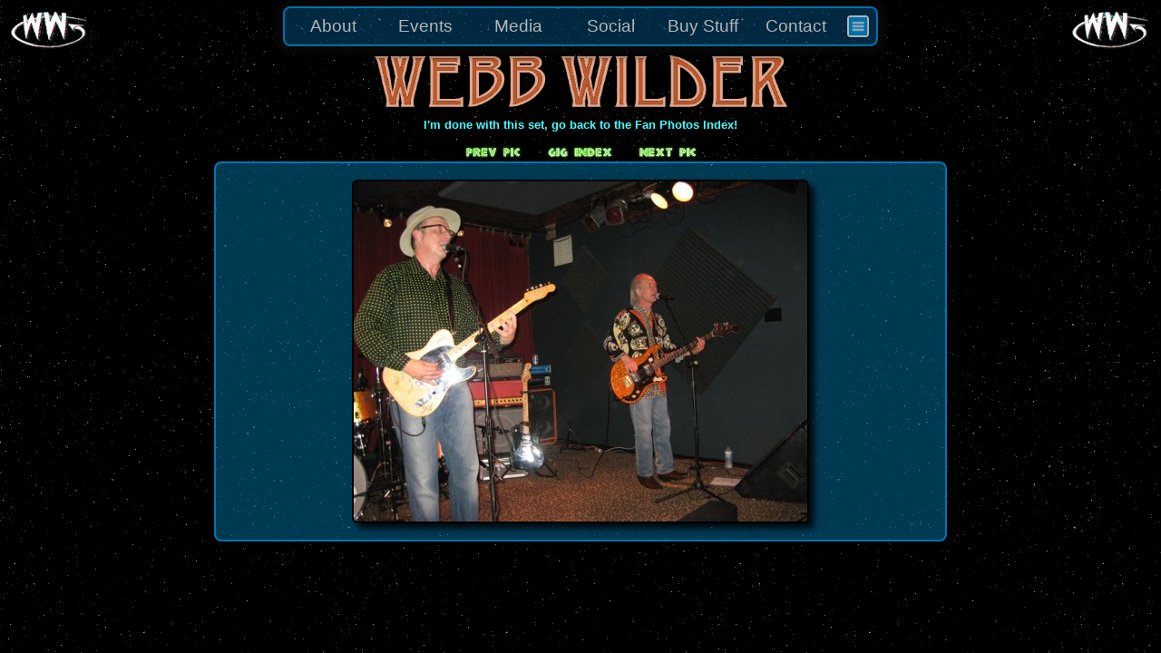

--- FILE ---
content_type: text/html; charset=UTF-8
request_url: https://www.webbwilder.com/content/photos/photo_index.php?type=fan&gig=00120&picndx=10
body_size: 4060
content:
<!DOCTYPE HTML PUBLIC "-//W3C//DTD HTML 4.0 Transitional//EN">
<HTML>
	<HEAD>
		<TITLE>Webb Wilder - Photo Galleries</TITLE>

		<!-- Sitewide CSS and JQuery/JQ-UI 1.12 files. -->
					
<!-- Common site styles -->
<!-- <LINK REL='stylesheet' href='//code.jquery.com/ui/1.12.0/themes/base/jquery-ui.css'> -->
<LINK REL='stylesheet' href='/includes/jquery/1.12/themes/base/jquery-ui.css'>
<LINK REL='stylesheet' type='text/css' href="/content/common/styles/common-2016.css">
<LINK REL='stylesheet' type="text/css" href="/content/common/styles/webbcontent.css">

<!-- JQuery 1.12 and associated JQuery-UI -->
<SCRIPT type='text/javascript' SRC='/includes/jquery/1.12/jquery-1.12.4.min.js'></SCRIPT>
<SCRIPT type='text/javascript' SRC='/includes/jquery/1.12/matching-ui/jquery-ui.min.js'></SCRIPT>

		<!-- General and Topmenu support scripts -->
		<SCRIPT type="text/javascript" src="/includes/MPR_JS/general_ux_helpers.js?20250522083407"></SCRIPT>
		<SCRIPT type="text/javascript" src="/content/common/topmenu/includes/jquery-menu-support.js?20250522083407"></SCRIPT>
		<SCRIPT type="text/javascript" src="/content/common/topmenu/includes/topmenu-helpers.js?20250522083407"></SCRIPT>

		<!-- Page-specific styles+scripts -->
		<LINK REL='stylesheet' type='text/css' href='/content/photos/styles/photos.css'>
		<SCRIPT type='text/javascript' src='includes/photo-helpers.js?20250522083407'></SCRIPT>
		<SCRIPT type='text/javascript'> $(document).ready( function() { topmenu_init();	/* photo_init(); */ }); </SCRIPT>

	</HEAD>

	<BODY>

		<!-- <DIV ID='any_required_dialog'></DIV> -->

		<CENTER>
			<DIV class='page-title'><TABLE class='page-title'><TR><TD>&nbsp;</TD></TR></TABLE></DIV>
			<DIV class='page-desc-subtitle'></DIV>
							<TABLE ID='PhotoWrapper'><TR><TD>
					<A HREF="/content/photos/photo_index.php?type=fan&gig=">I'm done with this set, go back to the Fan Photos Index!</A><BR><BR>
<SPAN STYLE="font-size:8pt"><a style="font-size:8pt" href="/content/photos/photo_index.php?type=fan&gig=00120&picndx=9"><img border="0" src="images/prev_12pt.jpg"></a></SPAN><SPAN STYLE="font-size:8pt">&nbsp;&nbsp;&nbsp;&nbsp;&nbsp;&nbsp;&nbsp;&nbsp;<a style="font-size:8pt" href="/content/photos/photo_index.php?type=fan&gig=00120"><img border="0" src="images/gigindex_12pt.jpg"></a>&nbsp;&nbsp;&nbsp;&nbsp;&nbsp;&nbsp;&nbsp;&nbsp;</SPAN><SPAN STYLE="font-size:8pt"><a style="font-size:8pt" href="/content/photos/photo_index.php?type=fan&gig=00120&picndx=11"><img border="0" src="images/next_12pt.jpg"></a></SPAN><BR>
<TABLE CLASS="Bloo fanphoto-imageview">
<TR><TD><CENTER>
<A BORDER="0" HREF="/content/photos/photo_index.php?type=fan&gig=00120"><IMG CLASS='fanphoto-viewimage' SRC="../../photos/fan/gigs/00120_2010-01-24 Radio Radio/wbsz/ww-2010-01-24-radio-radio-10.jpg"></A><BR>
</CENTER></TD></TR></TABLE><BR><BR>
 
</CENTER>
				</TD></TR></TABLE>
			<!-- </DIV> -->
		</CENTER>
		
		<SCRIPT language='javascript' type='text/javascript'>
	var fadeNoticeCookieName='FadeNoticeLastShownOnDate';
	var allowTopMenuCollapseCookieName='AllowTopMenuCollapse';
	var hideSiteBannerCookieName='HideSiteBanner';
	var showPageLoaderCookieName='ShowPageLoader';
	var lastFadeDate='';
	var allowTopMenuCollapse=false;
	var hideSiteBanner=false;
	var showPageLoader=true;
	var mrmegatest='';
</SCRIPT>		
 


<LINK REL='stylesheet' type='text/css' href='/content/common/topmenu/styles/topmenu.css' /> 

<TABLE ID='menu2016' style='width: 100%; position: fixed; top: 0px; border: 0px; background: linear-gradient(to bottom, rgba(0,0,0,1.0) 0%, rgba(0,0,0,0.01) 15%);'>

	<TR ID='MenuRow'>

		<TD><IMG class='menu-logo level1' pageUrl='/index.php' src='/assets/logos/wwlogo.gif'>
			<IMG class='preload-only' STYLE='display:none;' src='/assets/logos/wwlogo_ltgrn.gif'></TD>

		<TD ID='MenuCell' style='width: 100%; text-align: center;'>
			<DIV ID='MainMenuOuterWrapper'>
				<DIV ID='MainMenuInnerWrapper'>
					<UL ID='menu' class='menu wwsite-mainmenu topmenu' style='display: none;'>
						<LI class='level0'>About
							<UL class='wwmenu-submenu' style='width: 135px;'>
								<LI class='level1' pageUrl='/content/bio/bio_index.php'>
									<DIV class='menu-site-icon'><IMG ALT='' CLASS='menu-site-icon' SRC='/assets/icons/bio-icon-24x24-tb.png'></DIV>									<DIV class='menu-item-label'>Biography</DIV></LI>
								<LI class='level1' pageUrl='/content/music/music_index.php'>
									<DIV class='menu-site-icon'><IMG ALT='' CLASS='menu-site-icon' SRC='/assets/icons/music-icon-60x60-tb.png'></DIV>									<DIV class='menu-item-label'>Music</DIV></LI>
								<LI class='level1' pageUrl='/content/acting/acting_index.php'>
									<DIV class='menu-site-icon'><IMG ALT='' CLASS='menu-site-icon' SRC='/assets/icons/acting-icon-60x60-tb.png'></DIV>									<DIV class='menu-item-label'>Acting</DIV></LI>
								<LI class='level1' pageUrl='/content/bio/credo_index.php'>
									<DIV class='menu-site-icon'><IMG ALT='' CLASS='menu-site-icon' SRC='/assets/icons/column-icon-60x60-tb.png'></DIV>									<DIV class='menu-item-label'>Credo</DIV></LI>
								<LI class='level1' pageUrl='/content/presskit/presskit_index.php'>
									<DIV class='menu-site-icon'><IMG ALT='' CLASS='menu-site-icon' SRC='/assets/icons/press-icon-60x60-tb.png'></DIV>									<DIV class='menu-item-label'>Press Kit</DIV></LI>
								<LI class='underlying'></LI>
							</UL>
						</LI>
						<LI class='level0'>Events
							<UL class='wwmenu-submenu' style='width: 185px;'>
								<LI class='level1' pageUrl='/content/roadcode/tourdates_index.php'>
									<DIV class='menu-site-icon'><IMG ALT='' CLASS='menu-site-icon' SRC='/assets/icons/calendar-icon-60x60-tb.png'></DIV>									<DIV class='menu-item-label'>Tour Dates</DIV></LI>
								<LI class='level1' pageUrl='/content/roadcode/webbnews_index.php'>
									<DIV class='menu-site-icon'><IMG ALT='' CLASS='menu-site-icon' SRC='/assets/icons/news-icon-60x60-tb.png'></DIV>									<DIV class='menu-item-label'>News and Press</DIV></LI>
								<LI class='underlying'></LI>
							</UL>
						</LI>
						<LI class='level0'>Media
							<UL class='wwmenu-submenu' style='width: 235px;'>								<LI class='level1' pageUrl='/content/other/the-list.php'>
									<DIV class='menu-site-icon'><IMG ALT='' CLASS='menu-site-icon' SRC='/assets/icons/radio-tower-icon-24x24-tb.png'></DIV>									<DIV class='menu-item-label'><I>The List</I> Radio Show</DIV></LI>
								<LI class='level1' pageUrl='/content/photos/photo_index.php'>
									<DIV class='menu-site-icon'><IMG ALT='' CLASS='menu-site-icon' SRC='/assets/icons/photos-icon-60x60-blue-tb.png'></DIV>									<DIV class='menu-item-label'>Photos</DIV></LI>
								<LI class='level1' pageUrl='/content/video/video_index.php'>
									<DIV class='menu-site-icon'><IMG ALT='' CLASS='menu-site-icon' SRC='/assets/icons/video-icon-60x60-tb.png'></DIV>									<DIV class='menu-item-label'>Videos <SPAN style="font-size: 8pt;">(Best of WEBB-TV)</SPAN></DIV></LI>
								<LI class='level1' EXT=EXT pageUrl='http://www.youtube.com/webbwildertv'>
									<DIV class='menu-site-icon'><IMG ALT='This link leads to an external website.' CLASS='menu-site-icon' SRC='/assets/icons/youtube-icon-24.bmp'><SPAN style='color: limegreen; font-weight: 800; position: relative; top:-2px; left: -40px;'>&#10138;</SPAN></DIV>									<DIV class='menu-item-label'>YouTube <SPAN style="font-size: 8pt;">(WEBB-TV)</SPAN></DIV></LI>
								<LI class='underlying'></LI>
							</UL>
						</LI>
						<LI class='level0'>Social
							<UL class='wwmenu-submenu' style='width: 210px;'>
								<LI class='level1' pageUrl='/content/board/wb_index.php'>
									<DIV class='menu-site-icon'><IMG ALT='' CLASS='menu-site-icon' SRC='/assets/icons/forum-icon-30x30-tb.png'></DIV>									<DIV class='menu-item-label'>Webb Board Forum</DIV></LI>
								<LI class='level1' pageUrl='/content/board/wb_fanlist.php'>
									<DIV class='menu-site-icon'><IMG ALT='' CLASS='menu-site-icon' SRC='/assets/icons/email-50x50-tb.png'></DIV>									<DIV class='menu-item-label'>Mailing List</DIV></LI>
								<LI class='level1' EXT=EXT pageUrl='http://www.facebook.com/pages/Webb-Wilder/137952050928'>
									<DIV class='menu-site-icon'><IMG ALT='This link leads to an external website.' CLASS='menu-site-icon' SRC='/assets/icons/facebook-icon-24.bmp'><SPAN style='color: limegreen; font-weight: 800; position: relative; top:-2px; left: -40px;'>&#10138;</SPAN></DIV>									<DIV class='menu-item-label'>Facebook</DIV></LI>
								<LI class='level1' EXT=EXT pageUrl='https://www.instagram.com/webbwilder/'>
									<DIV class='menu-site-icon'><IMG ALT='This link leads to an external website.' CLASS='menu-site-icon' SRC='/assets/icons/instagram-icon-24x24-tb.t.png'><SPAN style='color: limegreen; font-weight: 800; position: relative; top:-2px; left: -40px;'>&#10138;</SPAN></DIV>									<DIV class='menu-item-label'>Instagram</DIV></LI>
								<LI class='level1' pageUrl='/content/other/rss_feeds.php'>
									<DIV class='menu-site-icon'><IMG ALT='' CLASS='menu-site-icon' SRC='/assets/icons/rss-icon-24.bmp'></DIV>									<DIV class='menu-item-label'>RSS Feeds</DIV></LI>
								<LI class='level1' pageUrl='/content/other/links.php'><DIV class='menu-site-icon'><IMG ALT='' CLASS='menu-site-icon' SRC='/assets/icons/links-icon-60x60-tb.png'></DIV>									<DIV class='menu-site-icon'><IMG ALT='' CLASS='menu-site-icon' SRC='/assets/icons/links-icon-60x60-tb.png'></DIV>									<DIV class='menu-item-label'>Links</DIV></LI>
								<LI class='underlying'></LI>
							</UL>
						</LI>
						<LI class='level0'>Buy Stuff
							<UL class='wwmenu-submenu' style='width: 195px;'>
								<LI class='level1' pageUrl='/content/swag/swag_index.php'>
									<DIV class='menu-site-icon'><IMG ALT='' CLASS='menu-site-icon' SRC='/assets/icons/cart-50x50-tb.png'></DIV>									<DIV class='menu-item-label'>WW Merchandise</DIV></LI>
								<LI class='underlying'></LI>
							</UL>
						</LI>
						<LI class='level0'>Contact
							<UL class='wwmenu-submenu' style='width: 228px;'>
								 								<LI class='level1' pageUrl='/content/swag/swag_index.php?product=CONTACT-US'>
									<DIV class='menu-site-icon'><IMG ALT='' CLASS='menu-site-icon' SRC='/assets/icons/cart-questions-60x60-tb.t.png'></DIV>									<DIV class='menu-item-label'>Merchandise Questions</DIV></LI> 
 								<LI class='level1' pageUrl='/content/other/booking.php'>
									<DIV class='menu-site-icon'><IMG ALT='' CLASS='menu-site-icon' SRC='/assets/icons/booking-icon-60x60-tb.png'></DIV>									<DIV class='menu-item-label'>Book A Gig</DIV></LI> 
								<LI class='level1' pageUrl='/content/board/wb_mailform.php'>
									<DIV class='menu-site-icon'><IMG ALT='' CLASS='menu-site-icon' SRC='/assets/icons/gridglobe-icon-24x24-tb.png'></DIV>									<DIV class='menu-item-label'>Report Site Problem</DIV></LI>
								<LI class='underlying'></LI>
							</UL>
						</LI>
						<LI class='level0 icon-only-menu-item'>
							<IMG class='hamburger-menu' src='/assets/site/ui/buttons/hamburger-menu-0075B2-50x50-tb.png'>
							<UL class='wwmenu-submenu' style='width: 185px;'>
								<LI class='level1' pageUrl='/index.php'>
									<DIV class='menu-site-icon'><IMG ALT='' CLASS='menu-site-icon' SRC='/assets/icons/home-icon-60x60.png'></DIV>									<DIV class='menu-item-label'>Site Home</DIV></LI>
								<LI class='level1' action='preferences-dialog' pageUrl='do-action'>
									<DIV class='menu-site-icon'><IMG ALT='' CLASS='menu-site-icon' SRC='/assets/icons/options-icon-60x60.png'></DIV>									<DIV class='menu-item-label'>Site Options</DIV></LI>
								<!-- <LI class='level1' pageUrl='/index.php?goto=sitemap'>
									<DIV class='menu-site-icon'><IMG ALT='' CLASS='menu-site-icon' SRC='/assets/icons/map-icon-60x60.jpg'></DIV>									<DIV class='menu-item-label'>Site Map</DIV></LI> -->
								<LI class='level1' pageUrl='/content/other/about_site.php'>
									<DIV class='menu-site-icon'><IMG ALT='' CLASS='menu-site-icon' SRC='/assets/icons/info-icon-60x60-tb.png'></DIV>									<DIV class='menu-item-label'>About This Site</DIV></LI>
																																		<LI class='underlying'></LI>
							</UL>
						</LI>
					</UL>
				</DIV>
				<DIV ID='FadeNoticeWrapper' style='display:none;'>
					<DIV ID='FadeNotice' class='show-glow'>
						<BR>
						Website menu 'auto-hide' is enabled.<BR>
						Hover or touch to re-show it.<BR><BR>
						This can be disabled in 'site options.'<BR><BR>
					</DIV>
				</DIV>
			</DIV>
		</TD>

		<TD><IMG class='menu-logo level1' pageUrl='/index.php' src='/assets/logos/wwlogo.gif'></TD>

	</TR>

	 
<!--	<TR ID='postMenuRow'><TD>&nbsp;</TD></TR> -->

		
</TABLE>

<DIV ID='topmenu_prefs_dialog' style='display: none;'>
	<DIV style='width: 0px; float: right; z-index:501;'>
		<IMG CLASS='topmenu-prefs-dialog-close' src='/assets/site/ui/buttons/blue-glass-x.png' />
	</DIV>
	<TABLE class='Bloo topmenu-prefs'>
		<TR><TD colspan='2' class='site-options-header'>Site Options</TD></TR>
		<TR class='site-options'>
			<TD>
				<DIV CLASS='Bloo dark site-option' style='float:left;'>
					<INPUT ID='AllowMenuAutohideCbx' class='site-option'  
						ONCLICK='TopMenuCollapseCbxClicked("AllowMenuAutohideCbx");' TYPE='checkbox'>
						&nbsp;Auto-hide the Main Menu when Idle.</OPTION><BR>
						Check this box to auto-hide the main menu after a short delay. 
						To restore it, hover your mouse pointer near the top edge of the screen, or touch
						the screen there (for touch devices).<BR>
				</DIV>
				<DIV CLASS='Bloo dark site-option' style='float:right;'>
					<INPUT ID='HideBannerCbx' class='site-option'
						ONCLICK='HideBannerCbxClicked("HideBannerCbx");' TYPE='checkbox'>
						&nbsp;Hide the "Webb Wilder" Banner.</OPTION><BR>
						Check this box to remove the 'Webb Wilder' banner 
						graphic that's normally displayed on most pages.  It will
						still show on homepage, however.
				</DIV>
			</TD>
		</TR>
		<TR>
			<TD>
				<DIV CLASS='Bloo dark site-option' style='margin-right: auto; margin-left: auto;'>
					<INPUT ID='ShowPageLoaderCbx' class='site-option'  
						ONCLICK='ShowPageLoaderCbxClicked("ShowPageLoaderCbx");' TYPE='checkbox'>
						&nbsp;Show a Page-Transition Animation.</INPUT><BR>
						Check this box to have an animated page loader graphic be displayed as you navigate 
						between various pages on the site.
				</DIV>
			</TD>
		</TR>
		<TR>
			<TD class='site-options-note'>
				<DIV ID='DefaultInstructions'>
					These settings require the use of browser cookies.<BR>
					Clearing your cookies will reset them to their default values.<BR>
					You may <A ID='ResetSiteOptions' onClick='resetSiteOptions();'>click here</A> to reset them immediately.
					<BR><BR><BR>
				</DIV>
			</TD>
		</TR>
	</TABLE>
	<DIV ID='DefaultsApplied' class='Bloo'>Your cookies have been reset<BR>to their default values.</DIV>
</DIV><DIV ID="topmenu_loading" STYLE='display:none;'><CENTER>
	<TABLE CLASS='Bloo loader-popup' style='background-image:url("/assets/backgrounds/orig_bluefog3.gif");'>
		<TR><TD>
		<BR>Loading The Page<BR><BR>
				<IMG ID='PageTransitionLoader' SRC='/assets/site/ui/loaders/ww-globe-164px-v11.gif'>
				<BR><BR>One Moment Please<BR><BR>
	</TD></TR>
</TABLE></CENTER></DIV>
<iframe ID='ZoomDetector' style='width: 250px; height: 10px; display:none;'></iframe>

		<script>
  (function(i,s,o,g,r,a,m){i['GoogleAnalyticsObject']=r;i[r]=i[r]||function(){
  (i[r].q=i[r].q||[]).push(arguments)},i[r].l=1*new Date();a=s.createElement(o),
  m=s.getElementsByTagName(o)[0];a.async=1;a.src=g;m.parentNode.insertBefore(a,m)
  })(window,document,'script','https://www.google-analytics.com/analytics.js','ga');

  ga('create', 'UA-21187480-1', 'auto');		// see ooter version of this file for more info.
  ga('send', 'pageview');

	console.log('GOOGLE ANALYTICS INVOKED, loc is ' + window.location);

</script>
	</BODY>
</HTML>



--- FILE ---
content_type: text/css
request_url: https://www.webbwilder.com/content/common/styles/webbcontent.css
body_size: 982
content:


#IFrameWrapper {
	width: 100000px;
	height: 800px; 
	overflow:hidden; 
	clear:both;
}

#HomePageContent {
	background-color: gray;
	position:absolute;
	left: 0px; 
	top: 0px; 
	min-height: 500px;
	z-index: -1;

	border: none;
	/* border: 1px solid yellow;  Bear in mind if you activate this, you will have to adjust the calculated width/height below. */

	width: 100%;  
	height: 805px;  /* 100%; commented 8/16/16 */

	/* 
	margin-top: 20px;
	height: -moz-calc(100% - 20px);
    height: -webkit-calc(100% - 20px);
    height: calc(100% - 20px);
    width: -moz-calc(100% - 0px);
    width: -webkit-calc(100% - 0px);
    width: calc(100% - 0px);
	*/
	overflow: hidden; 
}

body { color:#FFFFFF;
       font-family: Arial;
       font-size: 8pt; 
       padding: 0px;
       margin: 0px;

  background-image: url(/assets/backgrounds/sp3k-stars-background.gif);
  background-color: black;
  background-attachment: fixed;
  background-repeat: repeat;

}

H1 { font-size: 18pt;
     padding: 0px;
     margin: 0px; }
H2 { font-size: 14pt;
     padding: 0px;
     margin: 0px; }
H3 { font-size: 10pt; 
     padding: 0px;
     margin: 0px; }
H4 { font-size: 8pt; 
     padding: 0px;
     margin: 0px; }
A {  color:#44FFFF;
     font-size: 10pt;
     font-weight: 600;
     text-decoration: none;
     padding: 0px;
     margin: 0px;
	 cursor: pointer; }

A:hover { text-decoration: underline;
          color: lime; }

.albumname {color:#FF8080; font-style:italic}

A.imagetoggle { border: none; text-decoration: none; }
IMG.imagetoggle { padding: 0px; margin: 0px; }


P {
  color: white;
  font-size: 12pt
}
OL, UL {
  font-size: 10pt;
}

OL.tracklist A {
	font-size: 8pt;
	color: #44FFFF;
}

A.eightpt	{font-size:8pt}
OL.eightpt	{font-size:8pt}
eightpt		{font-size:8pt}
tenpt		{font-size:10pt}
P.eightpt	{font-size:8pt}
P.tenpt		{font-size:10pt}
TD.eightpt	{font-size:8pt}
TD.tenpt	{font-size:10pt}

TH {
	border-radius: 4px;
}

TD {
  background-image: none;
  color: white;
  font-family: Arial;
  font-size: 10pt;
}

TD.noclass {
  color: white;
  background-color: #000000;
}

TABLE {
  background-color: transparent;
  background-attachment: fixed;
  background-repeat: repeat;
  padding: 0px;
  margin: 0px; 
  border-radius: 8px;
}

TABLE.NoClass {
  background-color: transparent;
  background-image: none;
  border: 0px #000000 solid;
}

TABLE.Bloo, DIV.Bloo, LI.Bloo, IMG.Bloo {
  border: 2px #0075B2 solid;
  background-color: #000066;
  padding: 8px;
  background-image: url(/assets/backgrounds/stars_bluefog2.gif);
  border-radius: 8px;
}
TABLE.Bloo.dark, DIV.Bloo.dark, LI.Bloo.dark, IMG.Bloo.dark {  background-image: url(/assets/backgrounds/orig_bluefog3.gif)}

HR.Bloo		{  color: #0075B2; }


.sevenPtCenter { /* was 7ptCenter */
	text-align: center;
	font-size: 10pt;
	text-decoration: overline
}

.tealBG {
  background-color: #00402F;
  padding:8px}

DIV.masthead {
	min-width: 600px;
	width: 100%;
}

IMG.http-error {
	border: 1px solid grey;
	border-radius: 6px;
	box-shadow: 4px 4px 5px 5px rgba(0,0,0,0.8);
}

/* 20240807 Banner Injection and Sale Editor Support */
/* DIV.banner-preview-wrapper		{ margin: 0px auto; width: 100%; } */
DIV.home-banner-wrapper			{ padding: 8px 4px 8px 4px; margin: 10px auto 0px; 2px auto; width: 622px; 
									border: 2px solid red;  border-radius: 8px; font-size: 14px;
									text-align: center; word-wrap: break-word; 
									color: white; background-color: #300000; }
DIV.preview-banner-notice		{ font-size: 7pt; margin-bottom: 4px; width: 100%; }



--- FILE ---
content_type: text/javascript
request_url: https://www.webbwilder.com/content/common/topmenu/includes/topmenu-helpers.js?20250522083407
body_size: 4551
content:

var mainmenu				= null;
var menuspacer				= null;
var menutable				= null;
var outerwrapper			= null;
var logos					= null;
var pagebanner				= null;
//var secondaryLoaders		= new Array();
var tmloader				= null;
var dimDelay				= 350;
var mouseIsOver				= null;
var fadenotice				= null;
var ongoingFade				= false;
var alreadySawItThisSession = false;
var showStickyNewsAlert		= false;		// Turn OFF for no glowing sticky on all pages with a DIV.page-title/subtitle.
var prefs					= null;
//var spacerHeightNoCollapse	= '46px';

function topmenu_init() {

	mainmenu				= $('#menu.wwsite-mainmenu');
	prefs					= $('#topmenu_prefs_dialog');
	menutable				= $('#menu2016');
	outerwrapper			= $('DIV#MainMenuOuterWrapper'); 
	logos					= $('IMG.menu-logo');
	pagebanner				= $('DIV.page-title');
	tmloader				= $('#topmenu_loading');
	fadenotice				= $('#FadeNoticeWrapper');
	fadenotice.hide();

	// Prep the menu spacer DIV.
	menuspacer = insert_menuspacer();	// Puts in a div we can style, if needed, when menu/logo changes happen.
	menuspacer.addClass('fast-mover').removeClass('initial-state').removeClass('fast-mover');
	if(allowTopMenuCollapse) { menuspacer.addClass('menu-hidable'); pagebanner.addClass('menu-hidable'); }

	if(hideSiteBanner) {
		pagebanner.find('TD').css('transition-duration', '0s').hide();
		pagebanner.css('transition-duration', '0s').addClass('hidden');	// If the user chose to hide the banner, hide it.
		menuspacer.css('transition-duration', '0s').addClass('logo-hidden');
		// if(secondaryLoaders.length > 0) { secondaryLoaders.addClass('logo-hidden'); }
	}

	// Sticky News Items get inserted here.  Comment out this entire block when there's no sticky alert needed.
	//var urlParams = new URLSearchParams(window.location.search);
	//var stickypreview=(urlParams.get('stickypreview')=='Y');
	//if(stickypreview || showStickyNewsAlert) {
	if(showStickyNewsAlert) {
		if(!pagebanner.hasClass('allow-no-sticky-news')) {
			var stickytext = "HEADS UP! Big Thanksgiving sale on 4 popular CDs!<BR>" + 
							"<A target='_top' href='https://www.webbwilder.com?goto=sale'>" + 
							"Click HERE for more details!</A><BR>Hurry! Sale ends SUNDAY, 12/15/2019, at 11:59pm Central Time!";
			var stickynode = null;
			var creationtarget  = null;
			var divdef = "<DIV ID='PageSticky' class='pulse-border'></DIV>";
			if(pagebanner.hasClass('homepage-page-title')) {
				creationtarget = $("DIV.page-title").first();
				stickynode = $(divdef).insertAfter(creationtarget).addClass('on-homepage').html(stickytext);
			} else {
				creationtarget = $("DIV.page-desc-subtitle").first();
				stickynode = $(divdef).prependTo(creationtarget).addClass('on-content-page').html(stickytext);
			}
		}
	}

	//	try { if(mrmegatest=='') { } } catch (e) { alert('mega test var not detected.\nDid you maybe not process this page yet?'); }	

	//if(!allowTopMenuCollapse) 
		// menuspacer.addClass('no-collapse');
		//menuspacer.css('height', spacerHeightNoCollapse);		// Make it taller if collapse is not enabled.  Note that I can't do this with
																// class toggling; it is a known problem that appended/prepended nodes will
																// have trouble with class-applied styles.  Believe me, I tried.
																// Jan '17, perhaps this isn't right.  I seem to have gotten it working.

	// Credit for the menuitem fade transitions goes to this guy: http://stackoverflow.com/questions/10309852/fade-ul-menu-element-in-and-out-on-mouse-hover
	mainmenu.menu({
		focus:		function(event, ui) { fadenotice.stop().fadeOut(250); },
		select:		function(event, ui) { },
		position:	{ my: 'center top', at: 'center bottom' },
		create:		function() {
			if (thisIsSafari()) { 
				applySafariClasses();													// Marks certain elements for CSS adjustment Safari needs.
				safariZoomDetectionSetup(mainmenu, 'LI.level0', 6);						// Does zoom checking in Safari,
				}
			setTimeout(function() { fadenotice.removeClass('pulse-shadow');}, 7450);	// Just a bit longer than introductory fade-out.
			wwmenuFloormatInitializer(mainmenu, 26);
			$(this).css('display','block');					// Shows the menu (include display:none in the element to hide initially).
		}
	});
	mainmenu.on('menufocus', function(event, ui) { submenuFadeIn(ui, 0, '.level0'); });

	alreadySawItThisSession = setCookieForFadeMenuShownDate();					// Track when they last saw the FadeNotice.
																				// No need to do this for allowTopMenuCollapse, is it is long-lived.
	if(!alreadySawItThisSession && allowTopMenuCollapse) fadenotice.show();		// Show it, if they haven't got the session cookie, and
																				// only if top-menu collapse is allowed (user pref).
	fadenotice.on('click', function() { fadenotice.stop().fadeOut(250);});		// If the user clicks the fade notice it must go away.

	outerwrapper.on('mouseenter', function(event) { mouseEntering(event); });	// Bind mouse functions for making the topmenu collapse/reappear.
	outerwrapper.on('mouseleave', function(event) { mouseLeaving(event); });
	mainmenu.on('mouseenter', function(event) { mouseEntering(event); });
	mainmenu.on('mouseleave', function(event) { mouseLeaving(event); });
	//pagebanner.on('click', function(event) { topMenuClickHandler(event); }); 
	logos.on('click', function(event) { topMenuClickHandler(event); });
	logos.on('mouseenter', function(event) { logos.addClass('pulse-logo').attr('src', '/assets/logos/wwlogo_ltgrn.gif')});
	logos.on('mouseleave', function(event) { logos.removeClass('pulse-logo').attr('src', '/assets/logos/wwlogo.gif')});
	var setme = mainmenu.find('LI.level1').find('*').andSelf();
	setme.click( function(event) { event.stopPropagation(); topMenuClickHandler(event); });

	setTimeout(function() {											// Set a timer to retrace the fade notice, if it's showing
		fadenotice.stop().fadeOut(650);								// and the proper conditions are met.
		setTimeout(function() { 
			if(mouseIsOver == null) {
				dimMenu(1800);		// Previously 1200; made longer and sooner for page load.  Still slower for hover/unhover.
			}
		}, 1200);
	}, 7200);  // Previously 7200, then 3850, then put back.

}

function undimMenu(speed) {
	//if (!allowTopMenuCollapse) return false;
	mainmenu.stop().animate({ opacity:0.95, top:'0px'}, speed, 'linear'); 
	mainmenu.closest('TABLE').stop().removeClass('standby', speed);
	menuspacer.removeClass('menu-hidden');
}
function dimMenu(speed) { 
	if(!allowTopMenuCollapse) return false;
	mainmenu.stop().animate({ opacity:0.15, top:'-46px'}, speed, 'linear', function() { mainmenu.menu('collapseAll', null, true);});
	mainmenu.closest('TABLE').stop().addClass('standby', speed);
	menuspacer.addClass('menu-hidden');
}
function killTopMenu(speed)	{
	//if (!allowTopMenuCollapse) return false;
	fadenotice.stop().fadeOut(speed, function() { dimMenu(speed); }); 
}

function mouseEntering(event) {
	if(ongoingFade) fadenotice.stop().fadeOut(250);
	mouseIsOver=event.target;
	undimMenu(dimDelay); 
}

function mouseLeaving(event) {
	squashMenus();
	mouseIsOver=null; 
	if(ongoingFade) fadenotice.stop().fadeIn(250);
	setTimeout(function() {
		if(mouseIsOver == null) {
			if(ongoingFade) fadenotice.stop().fadeOut(250);
			dimMenu(1100); 
		}
	}, 3250);	// May have to play with this.  'short' is good on a mousing device.  But it kinda sucks with a touch device.
}

// Can be called by pages that have a topmenu, but want to directly invoke other pages
// without use of the menu itself.  Example: Nav section of Webb Board.
function showTransitionGraphic() { try { if(showPageLoader) { tmloader.show(); }} catch (e) { } }
function hideTransitionGraphic() { try { tmloader.hide(); } catch (e) { } }

function topMenuClickHandler(event) {

	var whoToCheck = $(event.target);
	// Check to see if we clicked a child of a .level1 menu item.  If so, we must traverse upward to the closest .level1.
	// Do note, the WW logos also have ".level1" assigned to them, as well as the pageUrl attribute.

	// Primary: Require .level1 class.  Does NOT include central page title <TR/TD/BGIMG> (.page-title) by default.
	if(!whoToCheck.is('.level1')) whoToCheck = $(event.target).closest('.level1');	
	// ALTERNATIVE: Make the page banner graphic clickable too.
	//if((!whoToCheck.is('.level1')) && (!whoToCheck.is('.page-title'))) whoToCheck = $(event.target).closest('.level1');	

	//console.log("firing TCMH... whotocheck ID/class: [" + whoToCheck.attr('ID') + " / " + whoToCheck.attr('class') + "]");

	var pageUrl = whoToCheck.attr('pageUrl');
	var action = whoToCheck.attr('action');

	if ((pageUrl!=null) && (pageUrl != '') && (pageUrl !='do-action')) {
		squashMenus();																		// Prep by closing the menu... and....	
		logos.removeClass('pulse-logo').attr('src', '/assets/logos/wwlogo.gif');	// Stop pulsing any pulsing logo, it messes with the loader position.

		if(whoToCheck.attr('EXT')=='EXT') {											// Is the link to an outside domain? Because outside
			window.open(pageUrl);													// URLs should get opened in a new window/tab.
		} else {
			var tmout = 1650;														// Was 1150 until 4/2018
			if(showPageLoader) {
				// This code pertains to the loader (gears) which may be hidden by user option selection.
				$('DIV#topmenu_loading').before("<DIV ID='pageDimmerOverlay'>");		// Dim out the rest of the page before showing...
				tmloader.show();														// .... the loading animation popup.
			} else {
				tmout = 200; 
			}
			$('body').css('cursor', 'progress');										// Nice little 'working' icon.
			setTimeout(function() { window.top.location = pageUrl; }, tmout);			// Local page, just go.  No window.open call.
			$(window).on('unload', function() {
				setTimeout(function() { $('DIV#pageDimmerOverlay').remove();			// If the user hits the back button, 
										$('DIV#topmenu.loading').hide();}, 2000); });	// we don't wanna see that stuff.
		}

	} else {
		switch(action) {
			case 'preferences-dialog':	openPrefsDialog();	break;
			default:										break;
						// With a specified action, there should also be an event handler.  
						//Why did you not add one, Mr. Dummy Programmer?
		}
	}
}

function TopMenuCollapseCbxClicked(cbxID) {
	var ischecked = document.getElementById(cbxID).checked;
	allowTopMenuCollapse = ischecked;
	if(ischecked) {
		menuspacer.addClass('menu-hidden').addClass('menu-hidable');
		pagebanner.addClass('menu-hidable');
		killTopMenu(dimDelay);
	} else {
		menuspacer.removeClass('menu-hidden').removeClass('menu-hidable');
		pagebanner.removeClass('menu-hidable');
		undimMenu(dimDelay); 
	}
	setCookieForAllowMenuCollapse(ischecked);
}

function HideBannerCbxClicked(cbxID) {
	var ischecked = document.getElementById(cbxID).checked;
	hideSiteBanner = ischecked;
	if(ischecked) {
		pagebanner.find('TD').css('transition-duration', '0.5s');
		pagebanner.css('transition-duration', '0.5s').addClass('hidden');
		menuspacer.css('transition-duration', '0.5s').addClass('logo-hidden');
//		if(secondaryLoaders.length > 0) { secondaryLoaders.addClass('logo-hidden'); }
	} else {
		pagebanner.find('TD').css('transition-duration', '0.5s').show();
		menuspacer.css('transition-duration', '0.5s').removeClass('logo-hidden');
		pagebanner.css('transition-duration', '0.5s').removeClass('hidden');
//		if(secondaryLoaders.length > 0) { secondaryLoaders.removeClass('logo-hidden'); }
	}
	setCookieForHideBanner(ischecked);
}

function ShowPageLoaderCbxClicked(cbxID) {
	var ischecked = document.getElementById(cbxID).checked;
	showPageLoader = ischecked;
	setCookieForShowPageLoader(ischecked);
}

function openPrefsDialog() {

	prefs.dialog({
		width: 'auto',
		autoOpen: false,
		center: false,
		modal: true,
		draggable:false,
		show: { effect: 'slide', direction: 'up', duration: 500},
		hide: { effect: 'slide', direction: 'up', duration: 500},
		create: function() {
			recenterPrefsAndFixOverlay();			// Initial positioning.
			prefs.draggable();
			prefs.find('.topmenu-prefs-dialog-close').click( function() { prefs.dialog('close'); });
			$('.ui-dialog-titlebar').hide();		// Hide the title bar.  Why isn't there a built-in option for this??!?
			$(window).on('resize', function() { recenterPrefsAndFixOverlay(); });
			// $(window).on('scroll', function() { recenterPrefsAndFixOverlay(); });
		},
		open: function() {
//			recenterPrefsAndFixOverlay();			// Initial positioning.
			$('.ui-widget-overlay').bind('click', function() { prefs.dialog('close'); });
			$('#AllowMenuAutohideCbx').prop('checked', allowTopMenuCollapse);
			$('#HideBannerCbx').prop('checked', hideSiteBanner);
			$('#ShowPageLoaderCbx').prop('checked', showPageLoader);
//			dimMenu(dimDelay);
		}, 
		close: function() {}
	});
	prefs.dialog('open');			// Because autoOpen sucks.
	squashMenus();					// Because "mainmenu.menu('collapseAll', null, true);" doesn't always work.  WTF.

}

function insert_menuspacer() {
	var ckd = '';
	var cls = 'initial-state';
	if(typeof(spacerClass)!=='undefined') { cls += ' ' + spacerClass; }
	var spacenode = "<DIV ID='MenuSpacer' class='" + cls + "'></DIV>";
	$('BODY').prepend(spacenode);
	return $('#MenuSpacer');
}

function squashMenus() {
	mainmenu.menu("collapseAll", null, true);
}

function recenterPrefsAndFixOverlay() {
	prefs.dialog("option", "position", {my: "center top", at: "center top", of: window});
}

function resetSiteOptions() {
	var el		= null;
	var opts	= $('INPUT.site-option');
	var info	= $('DIV#DefaultsApplied');
	info.stop().addClass('shown').fadeTo(1000, 1, function() {});

	// Defaults: False, False, True.
	el = $('#AllowMenuAutohideCbx');	if(el.is(':checked')) { el.trigger("click").parent().stop().addClass('show-glow'); }
	el = $('#HideBannerCbx');			if(el.is(':checked')) { el.trigger("click").parent().stop().addClass('show-glow'); }
	el = $('#ShowPageLoaderCbx');		if(!el.is(':checked')) { el.trigger("click").parent().stop().addClass('show-glow'); }

	// Cutesy animation tricks.
	setTimeout(function() { 
		opts.parent().stop().removeClass('show-glow'); 
		info.stop().fadeTo(2000, 0, function() { info.stop().removeClass('shown'); });
	}, 4000); 
}

--- FILE ---
content_type: text/javascript
request_url: https://www.webbwilder.com/includes/MPR_JS/general_ux_helpers.js?20250522083407
body_size: 1191
content:

/* General browser UX assistance functions. */
function thisIsSafari() {
	return ((navigator.userAgent.indexOf("Safari") > 0) && 
			(navigator.userAgent.indexOf('Chrome') == -1) &&
			(navigator.userAgent.indexOf('Android') == -1));
}

function applySafariClasses() {
	// Look for any elements (such as DIVs) that are known to need the safari class added.
	// CAUTION: I didn't put much thought so far into elements that may need alteration on one page,
	//	but not another, while the element still exists on both.  Generally not an issue so far.

	// This allows CSS styling to automatically compensate for any Safari styling or layout weirdnesses.
	var targets = $("DIV#ClosingNextPrev, IMG.topmenu-prefs-dialog-close");
	targets.addClass('safari');
}

/* IE8 dialog "2nd show not showing" bug.  Requires JQuery. */
function IE8_dialog_postopen_visibility_fix(selector, period, optional_conlog_message) {

		setTimeout(function() {
			$(selector).css('filter', 'alpha(opacity=99)');
			if(optional_conlog_message!=null) { conlog(optional_conlog_message); }
		}, period);
		
		// NOTE: Whatever delay you send, it should exceed the fade-in or other appearance transition
		// of the dialog.  This delay is required because the problem seems to be as follows: 
		// Apparently JQuery leaves an alpha filter of "0" on the dialog after making it appear, 
		// but only after the FIRST DISPLAY AND CLOSING.  Not sure if the filter is first added 
		// during the close or what, but I don't care.  I'm removing it here by setting "filter" on class 
		// ".ui-dialog" to 99% opacity.

}

// Log a message to the console, but in a try-catch block.  This is sometimes necessary because certain 
// browsers (I'm lookin' at you IE8) have very inconsistent console.log support.
function conlog(logthis) {
	// Blind try/catch block is needed because IE8's support for console.log SUCKS and is inconsistent.
	try { console.log(logthis); }
	catch (e) {return false;}
	return true;
}

// A browser is considered "zoom" bouncy if it entangles the mouseleave and click events for an enlarged product graphic.
// This only happens on a few platforms.  This is kind of a special corner-case I found on WP8.1 (it's fine on Windows
// Mobile 10, however).  It sucks to have to check, but whatcha gonna do.
function isZoomBouncyBrowser() {
	return	(navigator.userAgent.match(/Windows Phone 8/i))		||
			(navigator.userAgent.match(/Windows Phone OS 7/i))	||
			(navigator.userAgent.match(/WPDesktop/i));
}

// http://stackoverflow.com/questions/3514784/what-is-the-best-way-to-detect-a-mobile-device-in-jquery
function isMobileUserAgent() {
	//alert(navigator.userAgent);
	return /WPDesktop|Windows Phone|Android|webOS|iPhone|iPad|iPod|BlackBerry|IEMobile|Opera Mini/i.test(navigator.userAgent);
}